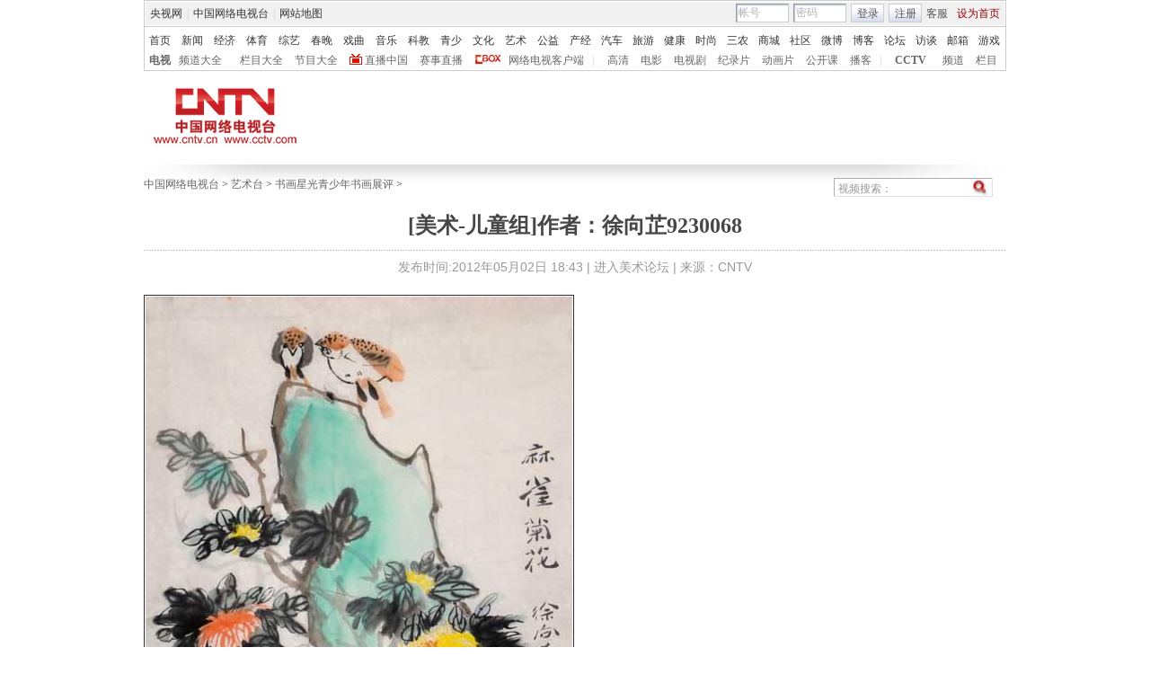

--- FILE ---
content_type: text/html
request_url: http://arts.cntv.cn/art/special/shuhuaxingguang/20120502/113545.shtml
body_size: 12623
content:
<!DOCTYPE html PUBLIC "-//W3C//DTD XHTML 1.0 Transitional//EN" "http://www.w3.org/TR/xhtml1/DTD/xhtml1-transitional.dtd">
<html xmlns="http://www.w3.org/1999/xhtml">
<head>
<meta http-equiv="Content-Type" content="text/html; charset=gbk" />
<meta http-equiv="X-UA-Compatible" content="IE=EmulateIE7" />
<META NAME="WT.cg_n" CONTENT="p;zb;xw0;comm">
<META NAME="DCSext.zt" CONTENT="C33498">
<meta name="DCSext.tag" content="书画星光　后补作品  ">

<meta name="keywords" content="书画星光　后补作品  ">
<meta name="description" content="[美术-儿童组]作者：徐向芷9230068, ">



<SCRIPT LANGUAGE="JavaScript">
var pindao = "185";
if(pindao=="1" || pindao=="115"){
	pindao = "新闻台";
}else if(pindao=="2" || pindao=="116"){
	pindao = "体育台";
}else if(pindao=="10" || pindao=="126"){
	pindao = "经济台";
}else if(pindao=="132"){
	pindao = "游戏台";
}else if(pindao=="166"){
	pindao = "英语台";
}else if(pindao=="171"){
	pindao = "南非世界杯";
}else if(pindao=="168"){
	pindao = "汽车台";
}else if(pindao=="175"){
	pindao = "爱公益台";
}else if(pindao=="208"){
	pindao = "旅游台";
}else{
	pindao = "";
}
document.write("<title>[美术-儿童组]作者：徐向芷9230068_"+pindao+"_中国网络电视台</title>");
var commentTitle = '[美术-儿童组]作者：徐向芷9230068'; //评论标题
/* 评论对象ID 20位以内的字符串 每个被评论对象不同 */
var itemid1='20120502113545';//正文页id，赋值给留言评论模块的参数之一
var commentUrl = 'http://arts.cntv.cn/art/special/shuhuaxingguang/20120502/113545.shtml';
var column_id = 'C3349800000207'.substring(0,6);
var sub_column_id = 'C3349800000207';
var domainname = 'http://arts.cntv.cn'.substring(7);
var sobey_video_flag = '';

</SCRIPT>

<link href="/Library/content2010/style/base.css" rel="stylesheet" type="text/css" />
<link href="/Library/content2010/style/style.css" rel="stylesheet" type="text/css" />
<!--专题模版通用脚本统一调用-->
<script type="text/javascript" src="/Library/content2010/js/base.js"></script>
<script type="text/javascript" src="/library/script/page.js"></script>
<script type="text/javascript" src="/Library/content2010/js/js_flash_gateway.js"></script>
<script type="text/javascript" src="/Library/content2010/js/js_ad_utf8.js"></script>
<script type="text/javascript" src="http://www.cctv.com/Library/a2.js"></script>
<script type="text/javascript" src="/library/script/swfobject.js"></script>
<script type="text/javascript" src="/Library/content2010/js/mousewheel.js"></script>
<script type="text/javascript" src="/Library/content2010/js/pfdc.js"></script>
<script type="text/javascript" src="/Library/content2010/js/share.js"></script>
<script type="text/javascript" src="/Library/content2010/js/top_111701.js"></script>

<SCRIPT LANGUAGE="JavaScript">

	sendRate('VIDE0020120502113545','no','http://arts.cntv.cn/art/special/shuhuaxingguang/20120502/113545.shtml');

</SCRIPT>

                              <script>!function(a){var e="https://s.go-mpulse.net/boomerang/",t="addEventListener";if("False"=="True")a.BOOMR_config=a.BOOMR_config||{},a.BOOMR_config.PageParams=a.BOOMR_config.PageParams||{},a.BOOMR_config.PageParams.pci=!0,e="https://s2.go-mpulse.net/boomerang/";if(window.BOOMR_API_key="N3GAX-LCNLN-FQTF6-PZ6TT-3G33E",function(){function n(e){a.BOOMR_onload=e&&e.timeStamp||(new Date).getTime()}if(!a.BOOMR||!a.BOOMR.version&&!a.BOOMR.snippetExecuted){a.BOOMR=a.BOOMR||{},a.BOOMR.snippetExecuted=!0;var i,_,o,r=document.createElement("iframe");if(a[t])a[t]("load",n,!1);else if(a.attachEvent)a.attachEvent("onload",n);r.src="javascript:void(0)",r.title="",r.role="presentation",(r.frameElement||r).style.cssText="width:0;height:0;border:0;display:none;",o=document.getElementsByTagName("script")[0],o.parentNode.insertBefore(r,o);try{_=r.contentWindow.document}catch(O){i=document.domain,r.src="javascript:var d=document.open();d.domain='"+i+"';void(0);",_=r.contentWindow.document}_.open()._l=function(){var a=this.createElement("script");if(i)this.domain=i;a.id="boomr-if-as",a.src=e+"N3GAX-LCNLN-FQTF6-PZ6TT-3G33E",BOOMR_lstart=(new Date).getTime(),this.body.appendChild(a)},_.write("<bo"+'dy onload="document._l();">'),_.close()}}(),"".length>0)if(a&&"performance"in a&&a.performance&&"function"==typeof a.performance.setResourceTimingBufferSize)a.performance.setResourceTimingBufferSize();!function(){if(BOOMR=a.BOOMR||{},BOOMR.plugins=BOOMR.plugins||{},!BOOMR.plugins.AK){var e=""=="true"?1:0,t="",n="clpcjiyxfuxmi2lzsnna-f-844891fe4-clientnsv4-s.akamaihd.net",i="false"=="true"?2:1,_={"ak.v":"39","ak.cp":"1672574","ak.ai":parseInt("531170",10),"ak.ol":"0","ak.cr":8,"ak.ipv":4,"ak.proto":"http/1.1","ak.rid":"7fc0ef44","ak.r":47370,"ak.a2":e,"ak.m":"dscb","ak.n":"essl","ak.bpcip":"18.222.36.0","ak.cport":44124,"ak.gh":"23.208.24.68","ak.quicv":"","ak.tlsv":"UNKNOWN","ak.0rtt":"","ak.0rtt.ed":"","ak.csrc":"-","ak.acc":"bbr","ak.t":"1769575258","ak.ak":"hOBiQwZUYzCg5VSAfCLimQ==D+4KXFVB3YNbq8sunrrpIKN1ASxm7smPNZmDr/5rQcN/N1NzShxX7Kt484u2JJypHHPvFnYz8T8sox1JzTVL0ZsslNqcRbSZ3gB8/IEznh8oTfl/NT2nFo8xOQNjAolsvYJyfsCb45A6dvjzQ/WdN7lYyJr1fuCDHPcFTc33w5rgO/aiYJN/2XnyK4ZSwT8lQzjUFAfzIL/LLvFMeGcfDOMgbzcjvUliCzhE3n6gfZ2nA6qlB1GQsGw4Ubo+UHNCUl9ujK3nj1JllPtSGYTfAtIMdgwZhzegE6TiLY+vnVcHukTZPpz+w+7prg/PLQ93gpihCtkmnWTbyvqOsHLRvEbOfiV9eQlRPv2J+BkGSDUXam441iaQdzddpnEDO56cvl/y/BT4uHPKUNgfJ/c7jcgsweCk5kHIEea4wV/SVCY=","ak.pv":"211","ak.dpoabenc":"","ak.tf":i};if(""!==t)_["ak.ruds"]=t;var o={i:!1,av:function(e){var t="http.initiator";if(e&&(!e[t]||"spa_hard"===e[t]))_["ak.feo"]=void 0!==a.aFeoApplied?1:0,BOOMR.addVar(_)},rv:function(){var a=["ak.bpcip","ak.cport","ak.cr","ak.csrc","ak.gh","ak.ipv","ak.m","ak.n","ak.ol","ak.proto","ak.quicv","ak.tlsv","ak.0rtt","ak.0rtt.ed","ak.r","ak.acc","ak.t","ak.tf"];BOOMR.removeVar(a)}};BOOMR.plugins.AK={akVars:_,akDNSPreFetchDomain:n,init:function(){if(!o.i){var a=BOOMR.subscribe;a("before_beacon",o.av,null,null),a("onbeacon",o.rv,null,null),o.i=!0}return this},is_complete:function(){return!0}}}}()}(window);</script></head>

<body>
<!-- START WRating v1.0 --><script type="text/javascript">
var vjAcc="860010-1121080100";
var wrUrl="http://cntv.wrating.com/";
var wrVideoUrl="http://cntv.wrating.com/";
</script>
<!-- END WRating v1.0 -->

<!--登录条-->

<script>
with(document)with(body)with(insertBefore(createElement("script"),firstChild))setAttribute("exparams","v_id=&aplus&",id="tb-beacon-aplus",src=(location>"https"?"//js":"//js")+".data.cctv.com/__aplus_plugin_cctv.js,aplus_plugin_aplus_u.js")
</script>
<style type="text/css"> 
<!--

.cntv_topbar_bg {background:#fff;position:relative;z-index:9999;_position:static;}
.cntv_topbar {background:#fff;border:solid 1px #ccc;clear:both;font-family:"宋体";height:77px;margin:0 auto;width:958px;z-index:999;}
.cntv_topbar .main {background:#f1f1f1;border:solid 1px #fff;height:26px;position:relative;z-index:199;}
.cntv_topbar a {color:#585252;}
.cntv_topbar a.red {color:#900;}
.cntv_topbar img {vertical-align:middle;}
.cntv_topbar td {color:#585252;height:26px;}
.cntv_topbar td a {color:#585252;padding:0 5px;}
.cntv_topbar td a:hover {color:#D30A18;}
.cntv_topbar span {display:block;}
.cntv_topbar .pl {float:right;}
.cntv_topbar .pl span {display:block;float:left;}
.cntv_topbar .pr {float:right;text-align:right;}
.cntv_topbar .have_msg {background:url(http://p5.img.cctvpic.com/10/2012/01/09/content201111/style/img/icon_111104.gif) no-repeat 5px 0;display:block;float:left;height:14px;padding:0px 0 2px 0px;width:26px; }
.cntv_topbar .have_msg:hover {color:#000;}
.cntv_topbar .pl span.have_msg {display:inline-block;float:none;}
.cntv_topbar .pl span.namebox {height:19px;margin-top:0px;padding:0;position:relative;width:auto;}
.cntv_topbar .pl span.namebox p {background:url(http://p5.img.cctvpic.com/10/2012/01/09/content201111/style/img/icon_111102.gif) no-repeat 56px 8px;cursor:pointer;line-height:17px;padding:2px 0 0 5px;*padding-top:1px;_padding-top:2px;}
.cntv_topbar .pl span.namebox #name_btn {background:#fff;border:solid 1px #cdcdcd;border-top:none;display:none;right:10px;position:absolute;top:24px;width:71px;z-index:2147483647;}
.cntv_topbar .pl span.namebox #name_btn a {display:block;height:19px;line-height:19px;width:61px;}
.cntv_topbar .pl span.namebox #name_btn a:hover {background:#f0472b;color:#fff;cursor:pointer;text-decoration:none;}
.cntv_topbar .inputbox {background:url(http://p5.img.cctvpic.com/10/2012/01/09/content201111/style/img/bg_111102.gif) no-repeat;border-color:#9a9a9a #cdcdcd #cdcdcd #9a9a9a;border-style:solid;border-width:1px;height:18px;margin-right:5px;padding:1px 0 0 2px;width:55px;}
.cntv_topbar .pl #logon2 span {/*display:inline-block;*/line-height:19px;margin-top:2px;}
.cntv_topbar .pl #logon2 span.btnbox {margin-top:0;}
.cntv_topbar .inputbox input {background:none;border:none;height:17px;line-height:17px;width:54px;_height:16px;_line-height:16px;_padding-top:1px;}
.cntv_topbar .inputbox input.c1 {color:#b2b2b2;}
.cntv_topbar .inputbox input.c2 {color:#000;}
.cntv_topbar .btnbox {background:url(http://p5.img.cctvpic.com/10/2012/01/09/content201111/style/img/btn_111102.gif) repeat-x;border:solid 1px #cdcdcd;height:17px;margin-right:5px;padding:2px 0px 0 1px;*height:18px;*padding-top:1px;_padding-top:2px;}
.cntv_topbar .btnbox a {display:inline-block;line-height:17px;}
.cntv_topbar .gotobox {height:19px;padding:0;position:relative;width:68px;_height:19px;}
.cntv_topbar .gotobox p {background:url(http://p5.img.cctvpic.com/10/2012/01/09/content201111/style/img/icon_111102.gif) no-repeat 56px 8px;cursor:pointer;line-height:17px;padding:2px 0 0 5px;*padding-top:1px;_padding-top:2px;}
.cntv_topbar .gotobox #goto_btn {background:#fff;border:solid 1px #cdcdcd;border-top:none;display:none;left:-1px;position:absolute;top:19px;width:68px;z-index:2147483647;}
.cntv_topbar .gotobox #goto_btn a {display:block;height:19px;line-height:19px;width:58px;}
.cntv_topbar .gotobox #goto_btn a:hover {background:#f0472b;color:#fff;cursor:pointer;text-decoration:none;}
.cntv_topbar .gotobox #goto_btn .unusable {color:#ccc;}
.cntv_topbar .gotobox #goto_btn .unusable:hover {background:#fff;color:#ccc;}
.cntv_topbar .lang {float:left;width:420px;}
.cntv_topbar .lang td {color:#ccc;}
.cntv_topbar .lang td a {color:#333;}
.cntv_topbar .lang td a:hover {color:#585252;}
.cntv_topbar .lang td a.red {color:#900;}
.cntv_topbar .lang td span.dw {color:#585252;display:inline-block;padding:0 5px;}
.cntv_topbar .lang td span.temup {color:#e40c1a;display:inline-block;}
.cntv_topbar .lang td span.temdown {color:#429afc;display:inline-block;}
.cntv_topbar .subbg {border-top:solid 1px #ccc;font:normal 12px/14px "宋体";height:38px;padding:8px 0 2px 5px;_padding:10px 0 0 5px;}
.cntv_topbar .sub {margin-bottom:8px;}
.cntv_topbar .sub, .cntv_topbar .sub a {color:#333;}
.cntv_topbar .sub a {margin-left:11px;}
.cntv_topbar .sub a.first {margin-left:0;}
.cntv_topbar .sub a.sub_a_01 {margin-left:12px;}
.cntv_topbar .sub a.last {margin-left:11px;}
.cntv_topbar dl, .cntv_topbar dt, .cntv_topbar dd {color:#ccc;float:left;}
.cntv_topbar dt a, .cntv_topbar dd a {color:#666;}
.cntv_topbar dt a {font-weight:bold;margin:0 10px;}
.cntv_topbar dt a.first {margin:0;}
.cntv_topbar dt.dt_01 {margin-left:9px;}
.cntv_topbar dt.dt_01 a {margin:0 5px 0 15px;}
.cntv_topbar dd a {margin-left:13px;}
.cntv_topbar dd a.a_zbzg {background:url(http://p5.img.cctvpic.com/10/2012/01/09/content201111/style/img/icon_zbzg.gif) no-repeat;display:inline-block;padding-left:17px;}
.cntv_topbar dd a.a_cbox {background:url(http://p5.img.cctvpic.com/10/2012/01/09/content201111/style/img/icon_cbox.png) no-repeat;padding-left:38px;display:inline-block;z-index:10;_background:none;_filter:progid:DXImageTransform.Microsoft.AlphaImageLoader(enabled=true, sizingMethod=crop, src="http://p5.img.cctvpic.com/10/2012/01/09/content201111/style/img/icon_cbox.png");}
.cntv_topbar dd.dd_01 {margin-right:9px;}
.cntv_topbar dd.dd_01 a.first {margin:0 7px 0 9px;}
.cntv_topbar dd.dd_02 a.first {margin-left:15px;}


.cntv_topbar .pl #tc{ position:absolute; left:618px; background:#fff; top:25px; z-index:99; display:none; border:1px solid #dddddd;box-shadow:-1px 1px 3px #dddddd,1px 1px 3px #dddddd; -webkit-box-shadow:1px 1px 3px #dddddd; -moz-box-shadow:1px 1px 3px #dddddd;}
.cntv_topbar #tc ul{ width:200px;  padding-top:0px;}
.cntv_topbar #tc ul li{ height:34px; padding:6px 0; margin-right:2px; margin-left:3px; padding-left:2px; background:url(http://p5.img.cctvpic.com/10/2012/01/09/content201111/style/img/li_line_03.png) no-repeat center bottom; vertical-align:middle; width:192px;}
.cntv_topbar #tc ul li .sp_1{ float:left; width:21px; padding-left:5px; text-align:center; padding-top:5px;}
.cntv_topbar #tc ul li .d_2{ width:155px; float:left; padding-left:5px;}
.cntv_topbar #tc ul li .d_2 p{ height:16px; line-height:16px;}
.cntv_topbar #tc ul li .d_2 .p_1{ font-size:12px; font-family:"宋体"; color:#333333;}
.cntv_topbar #tc ul li .d_2 .p_1 a{color:#333333; padding:0;}
.cntv_topbar #tc ul li .d_2 .p_2{ color:#AEAEAE; font-size:12px; font-family:"宋体";}
.cntv_topbar #tc ul .li_ts{ background:none; height:20px; line-height:20px;}
.cntv_topbar #tc ul .li_ts p{ height:20px; line-height:20px; text-align:right; padding:0px;}
.cntv_topbar #tc ul .li_ts p a{ color:#0066FF;}

.cntv_topbar .pl .gc{ background:url(http://p5.img.cctvpic.com/10/2012/01/09/content201111/style/img/gc_bj_03.jpg) no-repeat 54px 9px; width:61px; height:24px; line-height:22px !important; margin-top:2px !important;  margin-left:4px; margin-right:4px; display:block; float:left; padding-left:4px;  cursor:pointer;}
.cntv_topbar .pl .gc1{ width:60px; margin-top:4px; height:26px; margin-left:3px; margin-right:4px; line-height:22px !important; margin-top:2px !important;  display:block; float:left; padding-left:4px; cursor:pointer; background:url(http://p5.img.cctvpic.com/10/2012/01/09/content201111/style/img/gc_bj_03.jpg) no-repeat 54px 9px #fff;   border:1px solid #dddddd; border-bottom:none; top:-1px; box-shadow:1px -2px 3px #dddddd; -webkit-box-shadow:1px 1px 3px #dddddd; -moz-box-shadow:1px 1px 3px #dddddd; position: relative; z-index:999;}
 
-->
</style>



<div class="cntv_topbar_bg"><div class="cntv_topbar">
  <div class="main"><span class="lang">
<table cellpadding="0" cellspacing="0">
<tr>
<td><a target="_blank" href="http://www.cntv.cn/">央视网</a>|<a target="_blank" href="http://tv.cntv.cn/">中国网络电视台</a>|<a href="http://www.cntv.cn/map/" target="_blank" >网站地图</a></td>
</tr>
</table>
</span>
<span class="pr">
<table cellpadding="0" cellspacing="0">
<tr>
<td><a href="http://help.cntv.cn/" target="_blank">客服</a><a class="red" onclick="SetHome(this,window.location)" target="_self"  style="cursor:pointer">设为首页</a></td>
</tr>
</table>
</span>
<span class="pl">
<table cellpadding="0" cellspacing="0" id="logon1" style="display:none;">
<tr>
<td>
<input type="hidden" id="cookid" />
<input type="hidden" id="nicknm" />
您好，帐号未激活<strong><a id="cookie_user_name" target="_blank"  style="display:none"></a></strong>&nbsp;<a href="http://passport.cntv.cn/o_activation.jsp" style="color:#D30A18;" target="_blank" id="jihuoyourmail">马上激活</a>&nbsp;<a href="javascript:void(0);" onClick="logout_20111107()" >退出</a>
</td>
</tr>
</table>
<table cellpadding="0" cellspacing="0" id="logon2" style="display:none;"> 
<tr>
<td><span><input type="hidden" id="cookid2" /><input type="hidden" id="nicknm2" /></span><span class="namebox">您好，<strong id="cookie_user_name2"></strong>
<span id="name_btn">
<a id="vip_yx_f"  style="color: #CCCCCC;">VIP邮箱</a>
<a id="yx_f"  style="color: #CCCCCC;">免费邮箱</a>
<a href="http://t.cntv.cn/index.php?m=index" target="_blank">微博</a><a href="http://my.cntv.cn" target="_blank">社区</a><a href="http://blog.cntv.cn/spacecp.php?docp=me" target="_blank">博客</a><a id="xy1" target="_blank">播客</a><a href="http://bbs.cntv.cn/my.php" target="_blank">论坛</a></span>
</span><span><a href="http://my.cntv.cn" class="have_msg"  id="msg_1" target="_blank"></a></span>
<span class="gc" onclick="showSelect5(this)">
观看记录
</span>
<span style="display:inline">&nbsp;<a href="javascript:void(0);" onClick="logout_20111107()" id="logout_20111107">退出</a></span>
<span id="tc">
<ul id="gkjl">
</ul>
</span>
</td>
</tr>
</table>
<form name="send201111">
<table cellpadding="0" cellspacing="0" id="login" style="display:block;">
<tr style="position:relative;">
<td style=""><span class="inputbox"><input type="text" name="usrid2011" id="usrid2011" class="c1" value="帐号" onblur="if(this.value==''){this.value=this.defaultValue;};this.className='c1';target_email()" onfocus="if(this.value==this.defaultValue){this.value='';};this.className='c2';" /></span>
<span class="inputbox">
<input type="text" name="passwd_view" id="passwd_view" class="c1" value="密码" onblur="if(this.value==''){this.value=this.defaultValue;}" onfocus="if(this.value==this.defaultValue){this.value='';};show_pwd()" style="display:block"/>
<input type="password" name="passwd2011" id="passwd2011" class="c1" value="" onblur="if(this.value==''){document.getElementById('passwd_view').style.display='block';document.getElementById('passwd2011').style.display='none';}" onfocus="document.getElementById('passwd_view').style.display='none'" style="display:none"/>
</span><span class="btnbox gotobox" style="display:none;" onclick="showSelect2(this)"><p id="g_txt">选择去向</p><span id="goto_btn">
<a id="vipyx" href="javascript:void(0);">VIP邮箱</a>
<a id="yx" href="javascript:void(0);">免费邮箱</a>
<a href="javascript:void(0);" onclick="javascript:document.getElementById('g_txt').innerHTML='微博';" id="wb">微博</a><a href="javascript:void(0);" onclick="javascript:document.getElementById('g_txt').innerHTML='社区';">社区</a><a href="javascript:void(0);" onclick="javascript:document.getElementById('g_txt').innerHTML='博客';">博客</a><a id="xy" href="javascript:void(0);" onclick="javascript:document.getElementById('g_txt').innerHTML='播客';">播客</a><a href="javascript:void(0);" onclick="javascript:document.getElementById('g_txt').innerHTML='论坛';" >论坛</a></span></span><span class="btnbox"><a  href="javascript:void(0);" onclick="check_form1(); return false;">登录</a></span><span class="btnbox" style="margin-right:0;"><script language="JavaScript" type="text/javascript" >document.write('<a href="http://passport.cntv.cn/reg.jsp?backurl='+window.location.href.replace(/>|</g,"")+'" target="_blank">注册</a>');</script></span></td>
</tr>
</table></form>
</span>
<div id="passport"></div>
<div id="message"></div> 
<div style="display:none">
<div id="lightBoxOpen4" style="display:none"></div>
<a id="user_name" style="display:none"></a>
<div id="lightBoxOpen1" style="display:none"></div>
<div id="logout" style="display:none"></div>
</div>
<iframe src="" id="logoutIfream" style="display:none"></iframe>
<!--start-->
<script language="JavaScript" src="http://p5.img.cctvpic.com/10/2012/01/16/20120116/js/login_yetou201306.js" type="text/javascript" charset="utf-8"></script>
</div>
  <div class="subbg">
  	<div class="sub"><a class="first" href="http://www.cntv.cn/" target="_blank" >首页</a><a class="sub_a_01" href="http://news.cntv.cn/" target="_blank" >新闻</a><a class="sub_a_01" href="http://jingji.cntv.cn/" target="_blank" >经济</a><a class="sub_a_01" href="http://sports.cntv.cn/" target="_blank" >体育</a><a class="sub_a_01" href="http://ent.cntv.cn/" target="_blank" >综艺</a><a class="sub_a_01" href="http://chunwan.cctv.com/" target="_blank" >春晚</a><a class="sub_a_01" href="http://xiqu.cntv.cn/" target="_blank" >戏曲</a><a class="sub_a_01" href="http://music.cntv.cn/" target="_blank" >音乐</a><a class="sub_a_01" href="http://kejiao.cntv.cn/" target="_blank" >科教</a><a class="sub_a_01" href="http://shaoer.cntv.cn/" target="_blank" >青少</a><a class="sub_a_01" href="http://culture.cntv.cn/" target="_blank" >文化</a><a class="sub_a_01" href="http://arts.cntv.cn/" target="_blank" >艺术</a><a class="sub_a_01" href="http://igongyi.cntv.cn/" target="_blank" >公益</a><a class="sub_a_01" href="http://chanjing.cntv.cn/" target="_blank" >产经</a><a class="" href="http://auto.cntv.cn/" target="_blank" >汽车</a><a class="" href="http://travel.cntv.cn/" target="_blank" >旅游</a><a class="" href="http://jiankang.cntv.cn/" target="_blank" >健康</a><a class="" href="http://style.cntv.cn/" target="_blank" >时尚</a><a class="" href="http://sannong.cntv.cn/" target="_blank" >三农</a><a class="" href="http://mall.cntv.cn/" target="_blank" >商城</a><a class="" href="http://my.cntv.cn/" target="_blank" >社区</a><a class="" href="http://t.cntv.cn/" target="_blank" >微博</a><a class="" href="http://blog.cntv.cn/" target="_blank" >博客</a><a class="" href="http://bbs.cntv.cn/" target="_blank" >论坛</a><a class="" href="http://fangtan.cntv.cn/" target="_blank" >访谈</a><a class="" href="http://mail.cntv.cn/" target="_blank" >邮箱</a><a class="last" href="http://games.cntv.cn/" target="_blank" >游戏</a></div>
    <dl>
    	<dt><a class="first" href="http://tv.cntv.cn/" target="_blank" >电视</a></dt>
    	<dd class="dd_01"><a class="first" href="http://tv.cntv.cn/pindao/" target="_blank" >频道大全</a><a href="http://tv.cntv.cn/jiemu/" target="_blank" >栏目大全</a><a href="http://tv.cntv.cn/jiemu/" target="_blank" >节目大全</a><a class="a_zbzg" href="http://tv.cntv.cn/live/" target="_blank" >直播中国</a><a href="http://live.sports.cntv.cn/" target="_blank" >赛事直播</a><a class="a_cbox" href="http://cbox.cntv.cn/" target="_blank" >网络电视客户端</a></dd>
    	<dd class="dd_02">|<a class="first" href="http://hd.cntv.cn/" target="_blank">高清</a><a href="http://dianying.cntv.cn/" target="_blank">电影</a><a href="http://dianshiju.cntv.cn/" target="_blank">电视剧</a><a href="http://jishi.cntv.cn/" target="_blank">纪录片</a><a href="http://donghua.cntv.cn/" target="_blank">动画片</a><a href="http://opencla.cntv.cn/" target="_blank">公开课</a><a href="http://xiyou.cntv.cn/" target="_blank">播客</a></dd>
    	<dt class="dt_01">|<a href="http://cctv.cntv.cn/" target="_blank">CCTV</a></dt>
    	<dd><a class="first" href="http://cctv1.cntv.cn/" target="_blank">频道</a><a href="http://cctv.cntv.cn/lm/" target="_blank">栏目</a></dd>
    </dl>
  </div>
</div></div>
<style type="text/css">
.table th, table td {
vertical-align: middle;
}
</style>
<!--remian-->
<div id="header">
	
	<a href="http://www.cntv.cn/" target="_blank"><img src="http://p2.img.cctvpic.com/special/netvs/20100716/images/103010_1279269411056.jpg" id="logo" alt="中国网络电视台" /></a>
	
	
	  
		
		  <style>
#header {height:90px}
</style>
<div style="float:right;">
<center>
<!--AdForward Begin:-->
<iframe marginheight="0" marginwidth="0" frameborder="0" width="728" height="90" scrolling="no" id="dingbutonglan" src="">
</iframe><!--AdForward End-->
<script type="text/javascript">	
document.getElementById('dingbutonglan').src="http://a.cntv.cn/main/s?user=cntv|dicengye|dingbuchangtonglan&db=cntv&border=0&local=yes&kv=subsite|"+domainname.split('.')[0]+";channel|"+column_id+";sorts|"+sub_column_id;
</script>
</center>
</div>

		
	  
	
</div>
				
				
				  
				
				
					
	

<!--
<script type="text/javascript">
	var jq = jQuery;
	var nav = jq("#mainnav"),
	navList = jq("li",nav),
	nowNav = jq("li.nownav",nav);
	jq("#nav_con").width(nav.width()+parseInt(nav.css("padding-left"))+12);
	jq("#nav_con").css("margin","0 auto");
	navList.hover(
		function(){
			navList.removeClass("nownav");
			jq(this).addClass("nownav");
		},
		function(){
		//	jq(this).removeClass("nownav");
		//	nowNav.addClass("nownav");
		}
	);


  function notRoll(divId){
  	this.emId=divId;
	var obj=jq("#"+this.emId),
		ths=jq("#"+this.emId+" th");
	
	var curr=0,
		speed=3000,
		len=ths.length-1,
		h=obj.height();
	var timer=null;
	function roll(){
		curr=(curr+1)%ths.length;
		//if(curr>len) curr=0;
		obj[0].scrollTop=curr*h;
	}
	this.inits=function(){
		timer=setInterval(roll,speed);
		obj.hover(function(){
			clearInterval(timer);
		},function(){
			timer=setInterval(roll,speed);
		});	
	}
  }
  (new notRoll("notice")).inits();
</script>
-->

  
    
      
    
  
<!--remian-->

<div id="crumb">
		<p class="f-l" id="xiaodaohang">
		<a href="http://www.cntv.cn">中国网络电视台</a> > <a href="http://www.cctv.com/art">艺术台</a> > <a href="/art/special/shuhuaxingguang">书画星光青少年书画展评</a> > 
	</p>
  <script type="text/javascript">
		var daohang_content = document.getElementById("xiaodaohang").innerHTML;
		if(daohang_content.length>1){
			if(daohang_content.endWith(" > ")){
				daohang_content = daohang_content.substring(0,daohang_content.length-3);
				document.getElementById("xiaodaohang").innerHTML = daohang_content;
			}
		}
	</script>
	<div class="f-r">
		<script language="javascript" type="text/javascript">
			// <![CDATA[

	if(document.addEventListener){
   //如果是Firefox   
document.addEventListener("keypress",fireFoxHandler, true);   
}else{ 
document.attachEvent("onkeypress",ieHandler);
 }  

function fireFoxHandler(evt){
if(evt.keyCode==13){ 

	Info = document.getElementById("searchInfo_new").value;	
	if(Info=="" || Info.substring(0,4)=="视频搜索"){
		document.getElementById("searchInfo_new").focus();
		return false;
	}else{
		window.open("http://search.cntv.cn/netall/index.shtml?qtext="+escape(Info),"_blank");}
}  
 }  
  
function ieHandler(evt){  
 if(evt.keyCode==13){
	Info = document.getElementById("searchInfo_new").value;	
	if(Info=="" || Info.substring(0,4)=="视频搜索"){
		document.getElementById("searchInfo_new").focus();
		return false;
	}else{
		window.open("http://search.cntv.cn/netall/index.shtml?qtext="+escape(Info),"_blank");}
 }  
}
  function Search_new(){
	Info = document.getElementById("searchInfo_new").value;	
	if(Info=="" || Info.substring(0,4)=="视频搜索"){
		document.getElementById("searchInfo_new").focus();
		return false;
	}else{
		window.open("http://search.cntv.cn/netall/index.shtml?qtext="+escape(Info),"_blank");}

  }
			// ]]>
		</script>
		<form  class="fm2">
			<input type="text" class="ip1" id="searchInfo_new" value="视频搜索：" onfocus="if(this.value==this.defaultValue){this.value='';}" onblur="if(this.value==''){this.value=this.defaultValue;}"
 />
			<input type="image" class="ip2" src="http://www.cntv.cn/Library/image/search.jpg" onclick="Search_new();return false;"/>
		</form>
	</div><!--remian-->
</div>
<!--end crumb-->

<div id="container">
	
	
	<h1 class="b-tit">[美术-儿童组]作者：徐向芷9230068</h1>
	<p class="art-info">发布时间:2012年05月02日 18:43 | <a href="http://bbs.cctv.com/index.php?gid=30846" class="u_link" target="_blank">进入美术论坛</a> | 来源：CNTV</p>


	<div class="player m-b-10 has_ad" id="video_player">
		<script type="text/javascript" src="http://www.cctv.com/playcfg/video_content.js"></script>

	<script type="text/javascript">
		var channelId = channelId_185;
		var adcalldomain = adcalldomain_185;
		var width = width_185;
		var height = height_185;
		var sysSource = sysSource_185;
		var isLogin = isLogin_185;
		var userId = userId_185;
		var hour24DataURL = hour24DataURL_185;
		var isCycle = isCycle_185;
		var wideMode = wideMode_185;
		var defaultRate = defaultRate_185;
		var isAutoPlay = isAutoPlay_185;
	</script>

<!--播放器 begin-->
	<div class="back_ad">
 
			<!--video_acticle-->
			<script type="text/javascript">
				var video_acticle = "no";
				if(video_acticle=="yes" && video_acticle!="no"){
					document.getElementById("video_player").style.display="";
				}else{
					document.getElementById("video_player").style.display="none";
				}
		  </script>
		  
	</div>
<!--播放器 end-->
		<div class="cp2">
			<div class="in">
			<div class="tb tb1">
                    <table width="100%">
                        <tr>
                            <td style="width:35px; text-align:left;">评分</td>
                            <td style="width:105px; padding:0px;">
			<div class="rating">
				<table>
					<tr>
						<td>
							<div class="pinfen" id="mark">
								<span class="l star">
									<i id="fenshu"></i>
									<span class="pf">
										<a href="javascript:void(0);" title="2"></a>
										<a href="javascript:void(0);" title="4"></a>
										<a href="javascript:void(0);" title="6"></a>
										<a href="javascript:void(0);" title="8"></a>
										<a href="javascript:void(0);" title="10"></a>
									</span>
								</span>
							<span class="fen l" id="fenshu1"></span>
							</div>
						</td>
					</tr>
				</table>
			</div>
<script type="text/javascript">
var jq=jQuery;
var rate = false;
function makeData(divid){
	this.emId=divid;
	var obj=jq("#"+divid),
		data=jq("#"+divid+" .star i"),
		links=jq("#"+divid+" .star a"),
		fen=jq("#"+divid+" .fen");
	var data_val=parseFloat(data.html())/2;	
	function p_data(){
		data.css("width",data_val*15+"px");
	}
	p_data();
	links.each(function(i,li){
		li=jq(li);
		li.bind("mouseover",function(){
			data.css("width",(i+1)*15+"px");
		}).bind("mouseout",function(){
			p_data();
		});
		li.bind("click",function(){
			if(!rate){
				rate = true;
				data_val=(i+1);
				p_data();
				fen.html(li.attr("title"));
				sendRate('VIDE0020120502113545',li.attr("title"),'http://arts.cntv.cn/art/special/shuhuaxingguang/20120502/113545.shtml')
				alert("感谢评论");
			}else{
				alert("您已经评论过了！");
			}
		});
	});
}
function disData(){
	makeData("mark");
}
</script>
			</td>

		<SCRIPT LANGUAGE="JavaScript">
			document.write("<td style=\"width:95px;\" class=\"border\"><a href=\"/nettv/arts/include/zuizhongye/sort/index.shtml\"><img src=\"/Library/content2010/image/icon/paihang.gif\" height=\"14\" alt=\"排行榜\" /> 排行榜</a></td>");
		</SCRIPT>

					   <td style="width:95px;" class="border"><a href="http://www.cntv.cn/special/csc/jubao/index.shtml" target=\"_blank\"><img src="/Library/content2010/image/icon/fankui.gif" height="14" alt="意见反馈" /> 意见反馈</a></td>
					   <td style="width:95px;" class="border"><a href="javascript:dojsp('VIDE0020120502113545',1,'http://arts.cntv.cn/art/special/shuhuaxingguang/20120502/113545.shtml')"><img src="/Library/content2010/image/icon/ding.gif" height="14" alt="顶" /> 顶</a></td>
					   <td style="width:95px;" class="border"><a href="javascript:dojsp('VIDE0020120502113545',2,'http://arts.cntv.cn/art/special/shuhuaxingguang/20120502/113545.shtml')"><img src="/Library/content2010/image/icon/cai.gif" height="14" alt="踩" /> 踩</a></td>
			
						<td><a href="javascript:addBookmark('[美术-儿童组]作者：徐向芷9230068','http://arts.cntv.cn/art/special/shuhuaxingguang/20120502/113545.shtml');"><img src="/Library/content2010/image/icon/shoucang.gif" width="15" height="15" alt="收藏" /> 收藏</a></td>
					</tr>
				</table>                       
          </div>

			<div class="tb tb2">
                    <table>
                        <tr>
                            <td style="width:55px;">分享</td>
                            <td style="width:125px;"><a href="Javascript:copyTextToClipboard('[美术-儿童组]作者：徐向芷9230068|http://arts.cntv.cn/art/special/shuhuaxingguang/20120502/113545.shtml')"><img src="/Library/content2010/image/icon/haoyou.gif" height="14" alt="MSN或QQ好友" /> MSN或QQ好友</a></td>
                            <td style="width:135px;"><a href="Javascript:document.getElementById('vplayer').jsToFlashShare();"><img src="/Library/content2010/image/icon/zhuantie.gif" height="14" alt="贴到博客或论坛" /> 贴到博客或论坛</a></td>
                            <td style="width:95px;"><a href="javascript:void(window.open('http://mail.apps.cntv.cn/application_search/program06/contact/cntv_email.jsp?header=[美术-儿童组]作者：徐向芷9230068&url=http://arts.cntv.cn/art/special/shuhuaxingguang/20120502/113545.shtml'));"><img src="/Library/content2010/image/icon/youjian.gif" height="14" alt="转发邮件" /> 转发邮件</a></td>
                            <td style="width:195px; padding-top:3px;">
								一键转帖
                            	<a onclick="addToKaixin('http://arts.cntv.cn/art/special/shuhuaxingguang/20120502/113545.shtml','[美术-儿童组]作者：徐向芷9230068'); return false;" href="#" target="_blank" alt="转发至开心网" title="转发至开心网" ><img src="/Library/content2010/image/icon/share/kaixin.gif" alt="开心网" /></a>&nbsp;
                                <a title="转发至QQ空间" alt="转发至QQ空间" id="share_qq" href="#" target="_blank" onclick="addToQQ('http://arts.cntv.cn/art/special/shuhuaxingguang/20120502/113545.shtml');return false;"><img src="/Library/content2010/image/icon/share/qq.gif" alt="QQ" /></a>&nbsp;
                                <a title="转发至人人网" alt="转发至人人网" id="share_renren" href="#" onclick="addToRenRen('http://arts.cntv.cn/art/special/shuhuaxingguang/20120502/113545.shtml','[美术-儿童组]作者：徐向芷9230068'); return false;" target="_blank"><img src="/Library/content2010/image/icon/share/renren.gif" alt="人人网" /></a>
							</td>
                           
                        </tr>
                    </table>                  	
                </div>

			<div class="clear"></div>
			
			</div><!--end in-->
		</div><!--end cp-->

		<div class="md md_55494_01 has_ad_2">
		<div class="md_hdc"><b></b></div>
		<div class="md_hd">
		</div>
		
			<SCRIPT LANGUAGE="JavaScript">
				var videopreview = '<ul></ul>';
				if(videopreview.length > 10){
					document.write('<div class="img_scroll" id="mousewheel"  ><div class="img_left"><img src="http://www.cntv.cn/nettv/sports/image/roll_pic.jpg"/></div><div class="img_mid" id = "videoPreview" >');
					document.write(videopreview);
					document.write('</div><div class="img_right"><img src="http://www.cntv.cn/nettv/sports/image/roll_pic_r.jpg" /></div></div>');
				}else{
					document.getElementById("video_player").style.height="602px";
				}
			</SCRIPT>
		
		</div>
	</div><!--end player-->

	<div class="body" id="content_body">


	<br>
<TABLE border=1 align=center To1ForShow>
<TBODY>
<TR>
<TD><IMG title="编号：9230068 姓名：徐向芷 指导教师：祝光鸿 省份：浙江省" border=0 src="http://p4.img.cctvpic.com/20120502/images/1335955400742_1335955400742_r.jpg"></TD></TR>
<TR>
<TD>编号：9230068 姓名：徐向芷 指导教师：祝光鸿 省份：浙江省</TD></TR></TBODY></TABLE>
<script>var para_count=1</script><!--nettv_video-->


	</div><!--end content body-->

	<div class="page">
		
	  
			<div class="pagination fs_14">
				<script>
					try{
						var pageno=1
						var pagenum=1
						var pagename="<!--page_pretext-->"
						var cls_id="C3349800000207";
						var isNews=(cls_id.charAt(0)!='C'?true:(cls_id.charAt(1)=='N'?true:false))
						isNews=false;
							
						if(pagenum>1){
							if(isNews){
								if(pageno>1){
										document.write("<a href=\""+pagename+"_"+(pageno-1)+".shtml\"  class=\"gray\"><<上一页</a>");
								}
								document.write("<td>");
								for(var i=1;i<=pagenum;i++){
									if(i==pageno){						      
										document.write(" <a>"+i+"</a>");
									}else{
										ocument.write(" <a href=\""+pagename+"_"+i+".shtml\">"+i+"</a> ");
									}	  
								}
								if(pagenum>pageno){
									document.write("<a href=\""+pagename+"_"+(pageno+1)+".shtml\"  class=\"#\">下一页>></a>");
									}	
							}else{
								if(pageno>1){
									document.write("<a href=\""+pagename+(pageno==2?"":"_"+(pageno-2))+".shtml\"  class=\"gray\" ><<上一页</a>");
								}
								document.write("<td>");
								for(var i=1;i<=pagenum;i++){
									if(i==pageno){						      
										document.write(" <a class='cur'>"+i+"</a>");
									}else{
										document.write(" <a href=\""+pagename+(i==1?"":"_"+(i-1))+".shtml\">"+i+"</a> ");
									}	  
								}
								if(pagenum>pageno){
									document.write("<a href=\""+pagename+"_"+pageno+".shtml\">下一页>></a>");
								}	
							}
						}
							
					}catch(e){}
						</script>
					</div>
					
	</div>

	<div class="share">
		<!--<script>
		var url_print = "http://arts.cntv.cn/art/special/shuhuaxingguang/20120502/113545.shtml".substring(0,"http://arts.cntv.cn/art/special/shuhuaxingguang/20120502/113545.shtml".indexOf(".shtml"))+"_print.shtml";
		if(document.getElementById("content_body").innerHTML.length>1)
		document.write("【<a href=\""+url_print+"\" target=\"_blank\">打印</a>】");
		</script> -->
		
			【<a href="#" onClick="window.print()">打印</a>】【<a href="Javascript:copyTextToClipboard('[美术-儿童组]作者：徐向芷9230068http://arts.cntv.cn/art/special/shuhuaxingguang/20120502/113545.shtml');">复制链接</a>】【<a href="javascript:void(window.open('http://mail.apps.cntv.cn/application_search/program06/contact/cntv_email.jsp?header=[美术-儿童组]作者：徐向芷9230068&url=http://arts.cntv.cn/art/special/shuhuaxingguang/20120502/113545.shtml'));">转发邮件</a>】<span id="span_share_down">【一键分享                   
			<a onclick="addToKaixin('http://arts.cntv.cn/art/special/shuhuaxingguang/20120502/113545.shtml','[美术-儿童组]作者：徐向芷9230068'); return false;" href="#" target="_blank" alt="转发至开心网" title="转发至开心网" class="shareicon"><img src="/Library/content2010/image/icon/share/kaixin.gif" alt="开心网" /></a>
			
			 <a class="shareicon" title="转发至QQ空间" charset="400-03-8" alt="转发至QQ空间" id="share_qq" href="#" target="_blank" onclick="addToQQ('http://arts.cntv.cn/art/special/shuhuaxingguang/20120502/113545.shtml');return false;"><img src="/Library/content2010/image/icon/share/qq.gif" alt="QQ" /></a>
			
			<a class="shareicon" title="转发至人人网" charset="400-03-10" alt="转发至人人网" id="share_renren" href="#" onclick="addToRenRen('http://arts.cntv.cn/art/special/shuhuaxingguang/20120502/113545.shtml','[美术-儿童组]作者：徐向芷9230068'); return false;" target="_blank"><img src="/Library/content2010/image/icon/share/renren.gif" alt="人人网" /></a>
			<a title="转发至i贴吧" alt="转发至i贴吧" id="share_itieba" href="#" onclick="addToiTieba('http://arts.cntv.cn/art/special/shuhuaxingguang/20120502/113545.shtml','[美术-儿童组]作者：徐向芷9230068',''); return false;" target="_blank"><img src="/Library/content2010/image/icon/share/i.gif" alt="i贴吧" /></a>
			<a title="转发至新浪微博" alt="转发至新浪微博" id="share_sina" href="#" onclick="addToSina('http://arts.cntv.cn/art/special/shuhuaxingguang/20120502/113545.shtml','[美术-儿童组]作者：徐向芷9230068',''); return false;" target="_blank"><img src="/Library/content2010/image/icon/share/sina.gif" alt="新浪微博" /></a>
			】</span>
			<!-- begin:get_sql_content rownum="1"  sqlstr="select editor_id,editor_name,edit_type from tab_toutiao_content where content_id='20120502113545'" -->
			<span class="editor">责任编辑：张筱曼</span>
			
		</div>

	<div class="related-link m-b-10">
		<div class="f-l w750">
			<h2>相关链接</h2>
			<ul>
				
						
				  
			</ul>
		</div><!--end left-->
		<div class="f-r w150">
			<h2>热词推荐</h2>
			<ul>
				
						<li><a onclick="window.open('http://so.cntv.cn/search.php?qtext='+ encodeURIComponent('书画星光　后补作品')+'&sid=0000&pid=0000');return false" href="http://so.cntv.cn/search.php?qtext=书画星光　后补作品&sid=0000&pid=0000" onclick target="_blank">书画星光　后补作品</a></li>
				
			</ul>
		</div><!--end right-->
		<div class="clear"></div>
	</div><!--end related links-->

<!--留言包含页 begin-->
	<!--  留言  -->
<!--留言包含页 end-->

</div><!--end container-->

<!--页脚-->
<div id="page_bottom">

<div class="mw_custom">
<style type="text/css">
<!--
#page_bottom{ margin-top:10px; height:143px; overflow:hidden;}
#page_bottom .cntv_footer_hdc{border-top:none;margin:0 auto;width:960px;}
#page_bottom .cntv_footer {background: none repeat scroll 0 0 transparent;border-top: 1px solid #FCFCFD;clear: both;color: #333333;margin: 0 auto;min-height: 10px;width: 960px;
}
#page_bottom .cntv_footer a{color:#333333;margin:0 1px;}
#page_bottom .cntv_footer .bottom_link{line-height:52px;text-align:center;font-family:"宋体";}
#page_bottom .cntv_footer .bottom_link a{padding:0 2px 0 4px;}
#page_bottom .cntv_footer .bottom_copyright{width:802px;margin:0 auto;padding-bottom:16px;_height:1px;min-height:1px;font-family:"宋体";font-size:12px;}
#page_bottom .cntv_footer .bottom_copyright p{float:left;width:632px;_display:inline;text-align:center;line-height:18px;font-size:12px;}
#page_bottom .cntv_footer .bottom_copyright .copyright_gongshang_logo{float:right;margin-top:9px;}
#page_bottom .cntv_footer .bottom_copyright .copyright_wangjing_logo{float:right;margin-top:6px;}
-->
</style>
<div id="page_bottom">
<div class="cntv_footer_hdc"><b></b></div>
<div class="cntv_footer">
<div class="bottom_link"><a href="http://cctvenchiridion.cctv.com/index.shtml" target="_blank">关于CCTV</a>|<a href="http://www.cctv.com/program/20110130/column_header/index.shtml" target="_blank">联系CCTV</a>|<a href="http://www.cntv.cn/special/guanyunew/PAGE13818868795101875/index.shtml" target="_blank">关于CNTV</a>|<a href="http://www.cntv.cn/special/guanyunew/PAGE13818868795101876/index.shtml" target="_blank">联系CNTV</a>|<a href="http://career.cntv.cn/" target="_blank">人才招聘</a>|<a href="http://www.cntv.cn/special/guanyunew/PAGE13818868795101878/index.shtml" target="_blank">网站声明</a>|<a href="http://www.cntv.cn/special/guanyunew/PAGE13818868795101879/index.shtml" target="_blank">法律顾问</a>|<a href="http://1118.cctv.com/chinese/index.shtml" target="_blank">CCTV广告中心</a>|<a href="http://chuangyi.cctv.com/" target="_blank">CCTV创意</a>|<a href="http://info.passport.cctv.com/wyznt/info.action" target="_blank">网友智囊团</a>|<a href="http://help.cntv.cn/"  target="_blank">客服中心</a></div>
<div class="bottom_copyright">
<p>中国中央电视台&nbsp;&nbsp;中国网络电视台&nbsp;&nbsp;版权所有<br />
违法和不良信息举报&nbsp;&nbsp;<a href="http://www.miibeian.gov.cn/" target="_blank">京ICP证060535号</a>&nbsp;&nbsp;<a href="http://www.miibeian.gov.cn/" target="_blank">京网文【2014】0383-083号</a><br />
<a href="">网上传播视听节目许可证号 0102004</a>&nbsp;&nbsp;新出网证（京）字098号&nbsp;&nbsp;<a href="http://www.cctv.com/special/zlgy/zlgy/index.shtml" target="_blank">中国互联网视听节目服务自律公约</a>
</p>
<div class="copyright_wangjing_logo"> <a target="_blank" href="http://www.bj.cyberpolice.cn/index.jsp"><img width="115" height="48" border="0" name="wangjing" src="http://p5.img.cctvpic.com/10/2012/01/16/20120116/image/wangjing.gif"></a> </div>
<div class="copyright_gongshang_logo"><a href="http://www.baic.gov.cn/internet/content/signhome.shtm" target="_blank"><img src="http://p5.img.cctvpic.com/10/2012/01/16/20120116/image/100011_gongshang.gif" width="29" height="39" id="gongshang" /></a></div>
<div class="clear_float"></div>
</div>
</div>
<div class="cntv_footer_ftc"><b></b></div>
</div>
<!-- START OF SmartSource Data Collector TAG -->
<script type="text/javascript">
//document.write("<script language=\"javascript\" src=\"http://p5.img.cctvpic.com/10/2012/01/16/20120116/js/dcs_tag.js\"></scr"+"ipt>");
</script>
<!-- END OF SmartSource Data Collector TAG -->
<script type="text/javascript">
document.write("<script language=\"javascript\" src=\"http://www.cntv.cn/Library/include/netvs/dengluchongzai.js\"></scr"+"ipt>");
</script>
<!--<script type="text/javascript" src="/Library/yixuan/yixuan_nav/domready.js?sid=53923"></script>-->

</div><!--remian-->  
</div>

<script type="text/javascript" language="javascript">
//<![CDATA[
	new mouseRoll("mousewheel");
	setTimeout(hideAdverBig,5000);
//]]>
</script>
<!-- START WRating v1.0 --><script type="text/javascript">
_vjTrack("");
</script>
<noscript><img src="http://cntv.wrating.com/a.gif?c=860010-1121080100" width="1" height="1"/></noscript>
<!-- END WRating v1.0 -->

</body>
</html>

--- FILE ---
content_type: application/javascript
request_url: http://p.data.cctv.com/ge.js
body_size: 221
content:
window.goldlog=(window.goldlog||{});goldlog.Etag="XYEAIpwhbXACARLeJKNrp9Ju";goldlog.stag=2;